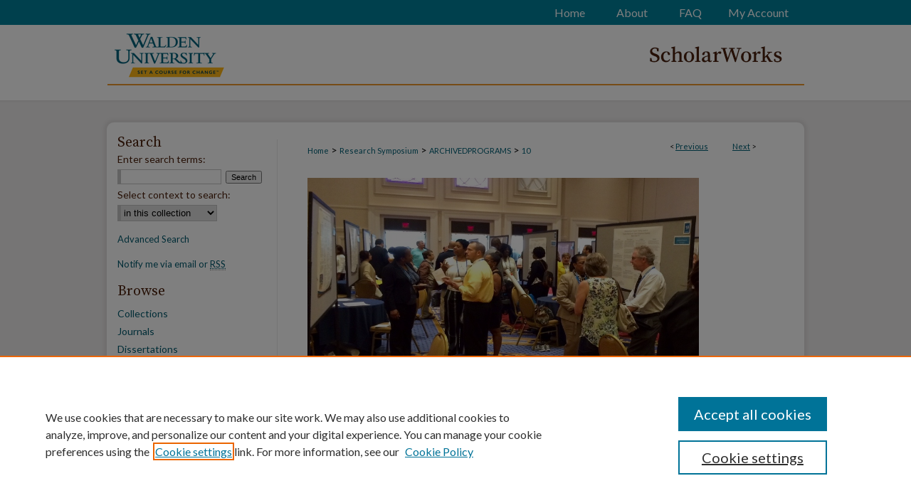

--- FILE ---
content_type: text/html; charset=UTF-8
request_url: https://scholarworks.waldenu.edu/archivedprograms/10/
body_size: 6730
content:

<!DOCTYPE html>
<html lang="en">
<head><!-- inj yui3-seed: --><script type='text/javascript' src='//cdnjs.cloudflare.com/ajax/libs/yui/3.6.0/yui/yui-min.js'></script><script type='text/javascript' src='//ajax.googleapis.com/ajax/libs/jquery/1.10.2/jquery.min.js'></script><!-- Adobe Analytics --><script type='text/javascript' src='https://assets.adobedtm.com/4a848ae9611a/d0e96722185b/launch-d525bb0064d8.min.js'></script><script type='text/javascript' src=/assets/nr_browser_production.js></script>

<!-- def.1 -->
<meta charset="utf-8">
<meta name="viewport" content="width=device-width">
<title>
"2011 Walden University Winter Research Symposium" by Walden University
 </title>


<!-- FILE article_meta-tags.inc --><!-- FILE: /srv/sequoia/main/data/assets/site/article_meta-tags.inc -->
<meta itemprop="name" content="2011 Walden University Winter Research Symposium">
<meta property="og:title" content="2011 Walden University Winter Research Symposium">
<meta name="twitter:title" content="2011 Walden University Winter Research Symposium">
<meta property="article:author" content="Walden University">
<meta name="author" content="Walden University">
<meta name="robots" content="noodp, noydir">
<meta name="description" content="Welcome to the 2011 Walden University Winter Research Symposium and to our first symposium held in Miami! As you will see, this symposium offers a range of research from our faculty, students, and graduates. While some of these projects have been funded through internal grants, many projects report cutting- edge findings from doctoral capstones, conducted by Walden students. Further, several of our colleagues are discussing research in its formative stages.
As before, we offer two formats for the presentation of research. Posters give the researchers a chance to engage with all individuals attending the symposium and potentially to network with other interested researchers. Within the roundtable format, a select group of researchers will be available for interactive discussions of their work, with handouts and visual materials available to support the discussion. We encourage you to use the &quot;Contacts&quot; page at the end of this program to record key connections that you will make at this event.
The research topics this year are as diverse as the methodologies used to study them. One common research theme in this symposium, however, revolves around the notion of &quot;challenges,&quot; such as those faced by children globally, by oppressed individuals in the United States, and by educators who instruct an increasingly diverse student population.
The strength of the symposium lies in the interactions between presenters and audience. So, please don&#039;t be shy-step up, ask questions, make comments, and enjoy the experience.">
<meta itemprop="description" content="Welcome to the 2011 Walden University Winter Research Symposium and to our first symposium held in Miami! As you will see, this symposium offers a range of research from our faculty, students, and graduates. While some of these projects have been funded through internal grants, many projects report cutting- edge findings from doctoral capstones, conducted by Walden students. Further, several of our colleagues are discussing research in its formative stages.
As before, we offer two formats for the presentation of research. Posters give the researchers a chance to engage with all individuals attending the symposium and potentially to network with other interested researchers. Within the roundtable format, a select group of researchers will be available for interactive discussions of their work, with handouts and visual materials available to support the discussion. We encourage you to use the &quot;Contacts&quot; page at the end of this program to record key connections that you will make at this event.
The research topics this year are as diverse as the methodologies used to study them. One common research theme in this symposium, however, revolves around the notion of &quot;challenges,&quot; such as those faced by children globally, by oppressed individuals in the United States, and by educators who instruct an increasingly diverse student population.
The strength of the symposium lies in the interactions between presenters and audience. So, please don&#039;t be shy-step up, ask questions, make comments, and enjoy the experience.">
<meta name="twitter:description" content="Welcome to the 2011 Walden University Winter Research Symposium and to our first symposium held in Miami! As you will see, this symposium offers a range of research from our faculty, students, and graduates. While some of these projects have been funded through internal grants, many projects report cutting- edge findings from doctoral capstones, conducted by Walden students. Further, several of our colleagues are discussing research in its formative stages.
As before, we offer two formats for the presentation of research. Posters give the researchers a chance to engage with all individuals attending the symposium and potentially to network with other interested researchers. Within the roundtable format, a select group of researchers will be available for interactive discussions of their work, with handouts and visual materials available to support the discussion. We encourage you to use the &quot;Contacts&quot; page at the end of this program to record key connections that you will make at this event.
The research topics this year are as diverse as the methodologies used to study them. One common research theme in this symposium, however, revolves around the notion of &quot;challenges,&quot; such as those faced by children globally, by oppressed individuals in the United States, and by educators who instruct an increasingly diverse student population.
The strength of the symposium lies in the interactions between presenters and audience. So, please don&#039;t be shy-step up, ask questions, make comments, and enjoy the experience.">
<meta property="og:description" content="Welcome to the 2011 Walden University Winter Research Symposium and to our first symposium held in Miami! As you will see, this symposium offers a range of research from our faculty, students, and graduates. While some of these projects have been funded through internal grants, many projects report cutting- edge findings from doctoral capstones, conducted by Walden students. Further, several of our colleagues are discussing research in its formative stages.
As before, we offer two formats for the presentation of research. Posters give the researchers a chance to engage with all individuals attending the symposium and potentially to network with other interested researchers. Within the roundtable format, a select group of researchers will be available for interactive discussions of their work, with handouts and visual materials available to support the discussion. We encourage you to use the &quot;Contacts&quot; page at the end of this program to record key connections that you will make at this event.
The research topics this year are as diverse as the methodologies used to study them. One common research theme in this symposium, however, revolves around the notion of &quot;challenges,&quot; such as those faced by children globally, by oppressed individuals in the United States, and by educators who instruct an increasingly diverse student population.
The strength of the symposium lies in the interactions between presenters and audience. So, please don&#039;t be shy-step up, ask questions, make comments, and enjoy the experience.">
<meta name="keywords" content="Research Symposium">
<meta itemprop="image" content="https://scholarworks.waldenu.edu/archivedprograms/1005/preview.jpg">
<meta name="twitter:image:src" content="https://scholarworks.waldenu.edu/archivedprograms/1005/preview.jpg">
<meta property="og:image" content="https://scholarworks.waldenu.edu/archivedprograms/1005/preview.jpg">
<meta property="og:image:alt" content="Cover image for 2011 Walden University Winter Research Symposium">
<meta name="bepress_citation_author" content="University, Walden">
<meta name="bepress_citation_title" content="2011 Walden University Winter Research Symposium">
<meta name="bepress_citation_date" content="2011">
<!-- FILE: /srv/sequoia/main/data/assets/site/ir_download_link.inc -->
<!-- FILE: /srv/sequoia/main/data/assets/site/article_meta-tags.inc (cont) -->
<meta name="bepress_citation_pdf_url" content="https://scholarworks.waldenu.edu/cgi/viewcontent.cgi?article=1005&amp;context=archivedprograms">
<meta name="bepress_citation_abstract_html_url" content="https://scholarworks.waldenu.edu/archivedprograms/10">
<meta name="bepress_citation_online_date" content="2017/8/16">
<meta name="viewport" content="width=device-width">
<!-- Additional Twitter data -->
<meta name="twitter:card" content="summary">
<!-- Additional Open Graph data -->
<meta property="og:type" content="article">
<meta property="og:url" content="https://scholarworks.waldenu.edu/archivedprograms/10">
<meta property="og:site_name" content="ScholarWorks">




<!-- FILE: article_meta-tags.inc (cont) -->
<meta name="bepress_is_article_cover_page" content="1">


<!-- sh.1 -->
<link rel="stylesheet" href="/ir-style.css" type="text/css" media="screen">
<link rel="stylesheet" href="/ir-custom.css" type="text/css" media="screen">
<link rel="stylesheet" href="../ir-custom.css" type="text/css" media="screen">
<link rel="stylesheet" href="/assets/styles/ir-book.css" type="text/css" media="screen">
<link rel="stylesheet" href="/ir-local.css" type="text/css" media="screen">
<link rel="stylesheet" href="../ir-local.css" type="text/css" media="screen">
<link rel="stylesheet" href="/ir-print.css" type="text/css" media="print">
<link type="text/css" rel="stylesheet" href="/assets/floatbox/floatbox.css">
<link rel="alternate" type="application/rss+xml" title="Site Feed" href="/recent.rss">
<link rel="shortcut icon" href="/favicon.ico" type="image/x-icon">
<!--[if IE]>
<link rel="stylesheet" href="/ir-ie.css" type="text/css" media="screen">
<![endif]-->

<!-- JS -->
<script type="text/javascript" src="/assets/scripts/yui-init.pack.js"></script>
<script type="text/javascript" src="/assets/scripts/GalleryControlYUI.pack.js"></script>
<script type="text/javascript" src="/assets/scripts/BackMonitorYUI.pack.js"></script>
<script type="text/javascript" src="/assets/scripts/gallery-init.pack.js"></script>
<script type="text/javascript" src="/assets/footnoteLinks.js"></script>

<!-- end sh.1 -->




<script type="text/javascript">var pageData = {"page":{"environment":"prod","productName":"bpdg","language":"en","name":"ir_book:article","businessUnit":"els:rp:st"},"visitor":{}};</script>

</head>
<body id="geo-series">
<!-- FILE /srv/sequoia/main/data/scholarworks.waldenu.edu/assets/header.pregen --><!-- FILE: /srv/sequoia/main/data/assets/site/mobile_nav.inc --><!--[if !IE]>-->
<script src="/assets/scripts/dc-mobile/dc-responsive-nav.js"></script>

<header id="mobile-nav" class="nav-down device-fixed-height" style="visibility: hidden;">
  
  
  <nav class="nav-collapse">
    <ul>
      <li class="menu-item active device-fixed-width"><a href="https://scholarworks.waldenu.edu" title="Home" data-scroll >Home</a></li>
      <li class="menu-item device-fixed-width"><a href="https://scholarworks.waldenu.edu/do/search/advanced/" title="Search" data-scroll ><i class="icon-search"></i> Search</a></li>
      <li class="menu-item device-fixed-width"><a href="https://scholarworks.waldenu.edu/communities.html" title="Browse" data-scroll >Browse Collections</a></li>
      <li class="menu-item device-fixed-width"><a href="/cgi/myaccount.cgi?context=archivedprograms" title="My Account" data-scroll >My Account</a></li>
      <li class="menu-item device-fixed-width"><a href="https://scholarworks.waldenu.edu/about.html" title="About" data-scroll >About</a></li>
      <li class="menu-item device-fixed-width"><a href="https://network.bepress.com" title="Digital Commons Network" data-scroll ><img width="16" height="16" alt="DC Network" style="vertical-align:top;" src="/assets/md5images/8e240588cf8cd3a028768d4294acd7d3.png"> Digital Commons Network™</a></li>
    </ul>
  </nav>
</header>

<script src="/assets/scripts/dc-mobile/dc-mobile-nav.js"></script>
<!--<![endif]-->
<!-- FILE: /srv/sequoia/main/data/scholarworks.waldenu.edu/assets/header.pregen (cont) -->



<div id="waldenu">
	<div id="container">
		<a href="#main" class="skiplink" accesskey="2" >Skip to main content</a>

		
			<div id="navigation">
				<!-- FILE: /srv/sequoia/main/data/assets/site/ir_navigation.inc --><div id="tabs" role="navigation" aria-label="Main"><ul><li id="tabone"><a href="https://scholarworks.waldenu.edu/cgi/myaccount.cgi?context=archivedprograms" title="My Account" ><span>My Account</span></a></li><li id="tabtwo"><a href="https://scholarworks.waldenu.edu/faq.html" title="FAQ" ><span>FAQ</span></a></li><li id="tabthree"><a href="https://scholarworks.waldenu.edu/about.html" title="About" ><span>About</span></a></li><li id="tabfour"><a href="https://scholarworks.waldenu.edu" title="Home" ><span>Home</span></a></li></ul></div>


<!-- FILE: /srv/sequoia/main/data/scholarworks.waldenu.edu/assets/header.pregen (cont) -->
			</div>			
					
			<div id="header">
				<a href="https://scholarworks.waldenu.edu" id="banner_link" title="ScholarWorks" >
					<img id="banner_image" alt="ScholarWorks" width='980' height='109' src="/assets/md5images/e659a57d65013ff448e0259ab803930a.png">
				</a>	
				
					<a href="https://www.waldenu.edu/" id="logo_link" title="Walden University" >
						<img id="logo_image" alt="Walden University" width='260' height='109' src="/assets/md5images/8c9ec26cc0e25146ceed0a16232d063f.png">
					</a>	
				
			</div>
		

		<div id="wrapper">
			<div id="content">
				<div id="main" class="text">



<div id="ir-book" class="left">

<script type="text/javascript" src="/assets/floatbox/floatbox.js"></script>  
<!-- FILE: /srv/sequoia/main/data/assets/site/article_pager.inc -->

<div id="breadcrumb"><ul id="pager">

                
                 
<li>&lt; <a href="https://scholarworks.waldenu.edu/archivedprograms/1" class="ignore" >Previous</a></li>
        
        
        

                
                 
<li><a href="https://scholarworks.waldenu.edu/archivedprograms/3" class="ignore" >Next</a> &gt;</li>
        
        
        
<li>&nbsp;</li></ul><div class="crumbs"><!-- FILE: /srv/sequoia/main/data/assets/site/ir_breadcrumb.inc -->

<div class="crumbs" role="navigation" aria-label="Breadcrumb">
	<p>
	
	
			<a href="https://scholarworks.waldenu.edu" class="ignore" >Home</a>
	
	
	
	
	
	
	
	
	
	
	 <span aria-hidden="true">&gt;</span> 
		<a href="https://scholarworks.waldenu.edu/researchsymposium" class="ignore" >Research Symposium</a>
	
	
	
	
	
	
	 <span aria-hidden="true">&gt;</span> 
		<a href="https://scholarworks.waldenu.edu/archivedprograms" class="ignore" >ARCHIVEDPROGRAMS</a>
	
	
	
	
	
	 <span aria-hidden="true">&gt;</span> 
		<a href="https://scholarworks.waldenu.edu/archivedprograms/10" class="ignore" aria-current="page" >10</a>
	
	
	
	</p>
</div>


<!-- FILE: /srv/sequoia/main/data/assets/site/article_pager.inc (cont) --></div>
</div>
<!-- FILE: /srv/sequoia/main/data/assets/site/ir_book/article/index.html (cont) -->
<!-- FILE: /srv/sequoia/main/data/assets/site/ir_book/article/article_info.inc --><!-- FILE: /srv/sequoia/main/data/assets/site/openurl.inc -->

























<!-- FILE: /srv/sequoia/main/data/assets/site/ir_book/article/article_info.inc (cont) -->
<!-- FILE: /srv/sequoia/main/data/assets/site/ir_download_link.inc -->









	
	
	
    
    
    
	
		
		
		
	
	
	
	
	
	

<!-- FILE: /srv/sequoia/main/data/assets/site/ir_book/article/article_info.inc (cont) -->
<!-- FILE: /srv/sequoia/main/data/assets/site/ir_book/article/ir_article_header.inc -->

<div id="series-header"><div id="series-logo" style="text-align:center;margin:0 auto;">
<!-- FILE: /srv/sequoia/main/data/assets/site/ir_book/ir_series_logo.inc -->



 






	
	
	
	
	
		
			<div id="community-logo">
				
				
					
						<img alt="Research Symposium" style="height:300px;width:550px;" class="ignore" width='911' height='547' src="../../assets/md5images/265ce7a70f37bb7b67b10acc2640d305.jpg">
					
					
				
			</div>
		
	
	
<!-- FILE: /srv/sequoia/main/data/assets/site/ir_book/article/ir_article_header.inc (cont) --></div></div><div class="clear">&nbsp;</div>
<h2 id="series-title"><a href="https://scholarworks.waldenu.edu/archivedprograms" >2010-2016 Archived Programs</a></h2>


<div id="sub">
<div id="alpha">
<div id="mbl-cover">
	
		<a id="cover" href="https://scholarworks.waldenu.edu/cgi/viewcontent.cgi?article=1005&amp;context=archivedprograms" title="2010-2016 Archived Programs: 2011 Walden University Winter Research Symposium" target="_blank" >
			<img src="https://scholarworks.waldenu.edu/archivedprograms/1005/thumbnail.jpg" alt="2011 Walden University Winter Research Symposium" class="cover">
		</a>
	
	
</div><!-- FILE: /srv/sequoia/main/data/assets/site/ir_book/article/article_info.inc (cont) --><div id='title' class='element'>
<h1><a href='https://scholarworks.waldenu.edu/cgi/viewcontent.cgi?article=1005&amp;context=archivedprograms'>2011 Walden University Winter Research Symposium</a></h1>
</div>
<div class='clear'></div>
<div id='authors' class='element'>
<h2 class='visually-hidden'>Authors</h2>
<p class="author"><a href='https://scholarworks.waldenu.edu/do/search/?q=author%3A%22Walden%20University%22&start=0&context=2169507'><strong>Walden University</strong></a><br />
</p></div>
<div class='clear'></div>
<div id='file_list' class='element'>
<h2 class="field-heading visually-hidden">Files</h2>
<div id="file-list">
    <div id="full-text">
        <a class="btn" id="alpha-pdf" href="https://scholarworks.waldenu.edu/cgi/viewcontent.cgi?article=1005&amp;context=archivedprograms" title="PDF (248&nbsp;KB) opens in new window" target="_blank"><i class="icon-download-alt"></i> Download</a>

        <p>Download Full Text <span class='size'>(248&nbsp;KB)</span></p>
    </div><!-- full-text -->
</div><!-- file-list -->
</div>
<div class='clear'></div>
<div id='abstract' class='element'>
<h2 class='field-heading'>Description</h2>
<p>Welcome to the 2011 Walden University Winter Research Symposium and to our first symposium held in Miami! As you will see, this symposium offers a range of research from our faculty, students, and graduates. While some of these projects have been funded through internal grants, many projects report cutting- edge findings from doctoral capstones, conducted by Walden students. Further, several of our colleagues are discussing research in its formative stages.</p>
<p>As before, we offer two formats for the presentation of research. Posters give the researchers a chance to engage with all individuals attending the symposium and potentially to network with other interested researchers. Within the roundtable format, a select group of researchers will be available for interactive discussions of their work, with handouts and visual materials available to support the discussion. We encourage you to use the "Contacts" page at the end of this program to record key connections that you will make at this event.</p>
<p>The research topics this year are as diverse as the methodologies used to study them. One common research theme in this symposium, however, revolves around the notion of "challenges," such as those faced by children globally, by oppressed individuals in the United States, and by educators who instruct an increasingly diverse student population.</p>
<p>The strength of the symposium lies in the interactions between presenters and audience. So, please don't be shy-step up, ask questions, make comments, and enjoy the experience.</p>
</div>
<div class='clear'></div>
<div id='publication_date' class='element'>
<h2 class='field-heading'>Publication Date</h2>
<p>Winter 2011</p>
</div>
<div class='clear'></div>
<div id='city' class='element'>
<h2 class='field-heading'>City</h2>
<p>Miami, FL</p>
</div>
<div class='clear'></div>
<div id='keywords' class='element'>
<h2 class='field-heading'>Keywords</h2>
<p>Research Symposium</p>
</div>
<div class='clear'></div>
</div>
    </div>
    <div id='beta_7-3'>
<!-- FILE: /srv/sequoia/main/data/assets/site/info_box_7_3.inc --><!-- FILE: /srv/sequoia/main/data/assets/site/openurl.inc -->

























<!-- FILE: /srv/sequoia/main/data/assets/site/info_box_7_3.inc (cont) -->
<!-- FILE: /srv/sequoia/main/data/assets/site/ir_download_link.inc -->









	
	
	
    
    
    
	
		
		
		
	
	
	
	
	
	

<!-- FILE: /srv/sequoia/main/data/assets/site/info_box_7_3.inc (cont) -->

	<!-- FILE: /srv/sequoia/main/data/assets/site/info_box_book_image.inc --><div id="cover-img" class="aside">
	<img src="https://scholarworks.waldenu.edu/archivedprograms/1005/thumbnail.jpg" alt="2011 Walden University Winter Research Symposium" class="cover"> 
</div>
<!-- FILE: /srv/sequoia/main/data/assets/site/info_box_7_3.inc (cont) -->
	<!-- FILE: /srv/sequoia/main/data/assets/site/info_box_book_buy.inc -->
<!-- FILE: /srv/sequoia/main/data/assets/site/info_box_7_3.inc (cont) -->


<!-- FILE: /srv/sequoia/main/data/assets/site/info_box_custom_upper.inc -->
<!-- FILE: /srv/sequoia/main/data/assets/site/info_box_7_3.inc (cont) -->
<!-- FILE: /srv/sequoia/main/data/assets/site/info_box_openurl.inc -->
<!-- FILE: /srv/sequoia/main/data/assets/site/info_box_7_3.inc (cont) -->

<!-- FILE: /srv/sequoia/main/data/assets/site/info_box_article_metrics.inc -->







<div id="article-stats" class="aside hidden">

    <p class="article-downloads-wrapper hidden"><span id="article-downloads"></span> DOWNLOADS</p>
    <p class="article-stats-date hidden">Since August 16, 2017</p>
</div>








<!-- Article Download Counts -->
<script type="text/javascript" src="/assets/scripts/article-downloads.pack.js"></script>
<script type="text/javascript">
    insertDownloads(10612565);
</script>


<!-- Add border to Plum badge & download counts when visible -->
<script>
// bind to event when PlumX widget loads
jQuery('body').bind('plum:widget-load', function(e){
// if Plum badge is visible
  if (jQuery('.PlumX-Popup').length) {
// remove 'hidden' class
  jQuery('#article-stats').removeClass('hidden');
  jQuery('.article-stats-date').addClass('plum-border');
  }
});
// bind to event when page loads
jQuery(window).bind('load',function(e){
// if DC downloads are visible
  if (jQuery('#article-downloads').text().length > 0) {
// add border to aside
  jQuery('#article-stats').removeClass('hidden');
  }
});
</script>



<!-- Adobe Analytics: Download Click Tracker -->
<script>

$(function() {

  // Download button click event tracker for PDFs
  $(".aside.download-button").on("click", "a#pdf", function(event) {
    pageDataTracker.trackEvent('navigationClick', {
      link: {
          location: 'aside download-button',
          name: 'pdf'
      }
    });
  });

  // Download button click event tracker for native files
  $(".aside.download-button").on("click", "a#native", function(event) {
    pageDataTracker.trackEvent('navigationClick', {
        link: {
            location: 'aside download-button',
            name: 'native'
        }
     });
  });

});

</script>
<!-- FILE: /srv/sequoia/main/data/assets/site/info_box_7_3.inc (cont) -->



	<!-- FILE: /srv/sequoia/main/data/assets/site/info_box_disciplines.inc -->




	







<!-- FILE: /srv/sequoia/main/data/assets/site/info_box_7_3.inc (cont) -->

<!-- FILE: /srv/sequoia/main/data/assets/site/bookmark_widget.inc -->

<div id="share" class="aside">
<h2>Share</h2>
	
	<div class="a2a_kit a2a_kit_size_24 a2a_default_style">
    	<a class="a2a_button_facebook"></a>
    	<a class="a2a_button_linkedin"></a>
		<a class="a2a_button_whatsapp"></a>
		<a class="a2a_button_email"></a>
    	<a class="a2a_dd"></a>
    	<script async src="https://static.addtoany.com/menu/page.js"></script>
	</div>
</div>

<!-- FILE: /srv/sequoia/main/data/assets/site/info_box_7_3.inc (cont) -->
<!-- FILE: /srv/sequoia/main/data/assets/site/info_box_geolocate.inc --><!-- FILE: /srv/sequoia/main/data/assets/site/ir_geolocate_enabled_and_displayed.inc -->

<!-- FILE: /srv/sequoia/main/data/assets/site/info_box_geolocate.inc (cont) -->

<!-- FILE: /srv/sequoia/main/data/assets/site/info_box_7_3.inc (cont) -->

	<!-- FILE: /srv/sequoia/main/data/assets/site/zotero_coins.inc -->

<span class="Z3988" title="ctx_ver=Z39.88-2004&amp;rft_val_fmt=info%3Aofi%2Ffmt%3Akev%3Amtx%3Ajournal&amp;rft_id=https%3A%2F%2Fscholarworks.waldenu.edu%2Farchivedprograms%2F10&amp;rft.atitle=2011%20Walden%20University%20Winter%20Research%20Symposium&amp;rft.aufirst=Walden&amp;rft.aulast=University&amp;rft.jtitle=2010-2016%20Archived%20Programs&amp;rft.date=2011-01-01">COinS</span>
<!-- FILE: /srv/sequoia/main/data/assets/site/info_box_7_3.inc (cont) -->

<!-- FILE: /srv/sequoia/main/data/assets/site/info_box_custom_lower.inc -->
<!-- FILE: /srv/sequoia/main/data/assets/site/info_box_7_3.inc (cont) -->
<!-- FILE: /srv/sequoia/main/data/assets/site/ir_book/article/article_info.inc (cont) --></div>

<div class='clear'>&nbsp;</div>
<!-- FILE: /srv/sequoia/main/data/assets/site/ir_article_custom_fields.inc -->

<!-- FILE: /srv/sequoia/main/data/assets/site/ir_book/article/article_info.inc (cont) -->

<!-- FILE: /srv/sequoia/main/data/assets/site/ir_book/article/index.html (cont) -->
</div> <!-- Close ir-book container -->
<!-- FILE /srv/sequoia/main/data/assets/site/footer.pregen --></div>
	<div class="verticalalign">&nbsp;</div>
	<div class="clear">&nbsp;</div>

</div>

	<div id="sidebar" role="complementary">
	<!-- FILE: /srv/sequoia/main/data/assets/site/ir_sidebar_7_8.inc -->

	<!-- FILE: /srv/sequoia/main/data/assets/site/ir_sidebar_sort_sba.inc --><!-- FILE: /srv/sequoia/main/data/assets/site/ir_sidebar_custom_upper_7_8.inc -->

<!-- FILE: /srv/sequoia/main/data/assets/site/ir_sidebar_sort_sba.inc (cont) -->
<!-- FILE: /srv/sequoia/main/data/assets/site/ir_sidebar_search_7_8.inc --><h2>Search</h2>


	
<form method='get' action='https://scholarworks.waldenu.edu/do/search/' id="sidebar-search">
	<label for="search" accesskey="4">
		Enter search terms:
	</label>
		<div>
			<span class="border">
				<input type="text" name='q' class="search" id="search">
			</span> 
			<input type="submit" value="Search" class="searchbutton" style="font-size:11px;">
		</div>
	<label for="context">
		Select context to search:
	</label> 
		<div>
			<span class="border">
				<select name="fq" id="context">
					
					
					
						<option value='virtual_ancestor_link:"https://scholarworks.waldenu.edu/archivedprograms"'>in this collection</option>
					
					
					<option value='virtual_ancestor_link:"https://scholarworks.waldenu.edu"'>in this repository</option>
					<option value='virtual_ancestor_link:"http:/"'>across all repositories</option>
				</select>
			</span>
		</div>
</form>

<p class="advanced">
	
	
		<a href="https://scholarworks.waldenu.edu/do/search/advanced/?fq=virtual_ancestor_link:%22https://scholarworks.waldenu.edu/archivedprograms%22" >
			Advanced Search
		</a>
	
</p>
<!-- FILE: /srv/sequoia/main/data/assets/site/ir_sidebar_sort_sba.inc (cont) -->
<!-- FILE: /srv/sequoia/main/data/assets/site/ir_sidebar_notify_7_8.inc -->


	<ul id="side-notify">
		<li class="notify">
			<a href="https://scholarworks.waldenu.edu/archivedprograms/announcements.html" title="Email or RSS Notifications" >
				Notify me via email or <acronym title="Really Simple Syndication">RSS</acronym>
			</a>
		</li>
	</ul>



<!-- FILE: /srv/sequoia/main/data/assets/site/urc_badge.inc -->






<!-- FILE: /srv/sequoia/main/data/assets/site/ir_sidebar_notify_7_8.inc (cont) -->

<!-- FILE: /srv/sequoia/main/data/assets/site/ir_sidebar_sort_sba.inc (cont) -->
<!-- FILE: /srv/sequoia/main/data/assets/site/ir_sidebar_custom_middle_7_8.inc --><!-- FILE: /srv/sequoia/main/data/assets/site/ir_sidebar_sort_sba.inc (cont) -->
<!-- FILE: /srv/sequoia/main/data/scholarworks.waldenu.edu/assets/ir_sidebar_browse.inc --><h2>Browse</h2>
<ul id="side-browse">

<li class="collections"><a href="https://scholarworks.waldenu.edu/communities.html" title="Browse by Collections" >Collections</a></li>
<li><a href="https://scholarworks.waldenu.edu/journals" title="Journals" >Journals</a></li>
<li><a href="https://scholarworks.waldenu.edu/dissanddoc" title="Dissertations" >Dissertations</a></li>
<li class="author"><a href="https://scholarworks.waldenu.edu/authors.html" title="Browse by Author" >Authors</a></li>
<li class="discipline-browser"><a href="https://scholarworks.waldenu.edu/do/discipline_browser/disciplines" title="Browse by Disciplines" >Disciplines</a></li>

</ul><!-- FILE: /srv/sequoia/main/data/assets/site/ir_sidebar_sort_sba.inc (cont) -->
<!-- FILE: /srv/sequoia/main/data/scholarworks.waldenu.edu/assets/ir_sidebar_author_7_8.inc -->






	<ul id="side-author">
		<li class="faq">
			<a href="https://scholarworks.waldenu.edu/faq.html" title="Contributor FAQ" >
				Contributor FAQ
			</a>
		</li>
		
		
		
	</ul>
<!-- FILE: /srv/sequoia/main/data/assets/site/ir_sidebar_sort_sba.inc (cont) -->
<!-- FILE: /srv/sequoia/main/data/scholarworks.waldenu.edu/assets/ir_sidebar_custom_lower_7_8.inc --><!-- FILE: /srv/sequoia/main/data/assets/site/ir_sidebar_homepage_links_7_8.inc -->

<!-- FILE: /srv/sequoia/main/data/scholarworks.waldenu.edu/assets/ir_sidebar_custom_lower_7_8.inc (cont) -->
	

<!-- This template gets inserted below the Author Corner links. For custom sidebar content, 
	delete the <magic ignore> tags around the <div> below as well as these instructions.  
	Use the example formatting below to keep styling consistent. -->
<!-- FILE: /srv/sequoia/main/data/assets/site/ir_sidebar_sort_sba.inc (cont) -->
<!-- FILE: /srv/sequoia/main/data/assets/site/ir_sidebar_sw_links_7_8.inc -->

	
		
	


	<!-- FILE: /srv/sequoia/main/data/assets/site/ir_sidebar_sort_sba.inc (cont) -->

<!-- FILE: /srv/sequoia/main/data/assets/site/ir_sidebar_geolocate.inc --><!-- FILE: /srv/sequoia/main/data/assets/site/ir_geolocate_enabled_and_displayed.inc -->

<!-- FILE: /srv/sequoia/main/data/assets/site/ir_sidebar_geolocate.inc (cont) -->

<!-- FILE: /srv/sequoia/main/data/assets/site/ir_sidebar_sort_sba.inc (cont) -->
<!-- FILE: /srv/sequoia/main/data/scholarworks.waldenu.edu/assets/ir_sidebar_custom_lowest_7_8.inc -->

<div id="sb-custom-lowest">
	<h2 class="sb-custom-title">Need Help?</h2>
		<ul class="sb-custom-ul">
			<li class="sb-custom-li">
				<a href="http://scholarworks.waldenu.edu/contact.html" >Contact Us</a>
			</li>
			<li class="sb-custom-li">
				<a href="http://scholarworks.waldenu.edu/borrow.html" >Dissertation Borrowing Requests</a>
			</li>
		</ul>
</div>


<!-- FILE: /srv/sequoia/main/data/assets/site/ir_sidebar_sort_sba.inc (cont) -->
<!-- FILE: /srv/sequoia/main/data/assets/site/ir_sidebar_7_8.inc (cont) -->

		



<!-- FILE: /srv/sequoia/main/data/assets/site/footer.pregen (cont) -->
	<div class="verticalalign">&nbsp;</div>
	</div>

</div>

<!-- FILE: /srv/sequoia/main/data/scholarworks.waldenu.edu/assets/ir_footer_content.inc --><div id="footer">
	<!-- FILE: /srv/sequoia/main/data/assets/site/ir_bepress_logo.inc --><div id="bepress">

<a href="https://www.elsevier.com/solutions/digital-commons" title="Elsevier - Digital Commons" >
	<em>Elsevier - Digital Commons</em>
</a>

</div>
<!-- FILE: /srv/sequoia/main/data/scholarworks.waldenu.edu/assets/ir_footer_content.inc (cont) -->
	<a href="https://www.waldenu.edu/" id="footerlink" ><img id="footerlogo" alt="Walden University" title="Walden University" width='280' height='75' src="/assets/md5images/718de9c41bb13bda4828be7ba37847ac.gif"></a>
		<p>
			<a href="https://scholarworks.waldenu.edu" title="Home page" accesskey="1" >
					Home
			</a> | 
			<a href="https://scholarworks.waldenu.edu/about.html" title="About" >
					About
			</a> | 
			<a href="https://scholarworks.waldenu.edu/faq.html" title="FAQ" >
					FAQ
			</a> | 
			<a href="/cgi/myaccount.cgi?context=archivedprograms" title="My Account Page" accesskey="3" >
					My Account
			</a> | 
			<a href="https://scholarworks.waldenu.edu/accessibility.html" title="Accessibility Statement" accesskey="0" >
					Accessibility Statement
			</a>
			<br>
			<a href="http://www.waldenu.edu/legal" >Walden Privacy Policy
			</a> | 
			<a href="http://www.waldenu.edu/legal" >Terms of Use
			</a> |
		 <a href="http://www.bepress.com/privacy.html" title="Privacy Policy" >
                                Privacy
        		</a> |
        <a href="http://www.bepress.com/copyright_infringement.html" title="Copyright Policy" >
                                Copyright
        		</a> 
</p>
</div><!-- FILE: /srv/sequoia/main/data/assets/site/footer.pregen (cont) -->

</div>
</div>

<!-- FILE: /srv/sequoia/main/data/scholarworks.waldenu.edu/assets/ir_analytics.inc --><script>
  (function(i,s,o,g,r,a,m){i['GoogleAnalyticsObject']=r;i[r]=i[r]||function(){
  (i[r].q=i[r].q||[]).push(arguments)},i[r].l=1*new Date();a=s.createElement(o),
  m=s.getElementsByTagName(o)[0];a.async=1;a.src=g;m.parentNode.insertBefore(a,m)
  })(window,document,'script','//www.google-analytics.com/analytics.js','ga');

  ga('create', 'UA-50600994-34', 'auto');
  ga('send', 'pageview');

</script><!-- FILE: /srv/sequoia/main/data/assets/site/footer.pregen (cont) -->

<script type='text/javascript' src='/assets/scripts/bpbootstrap-20160726.pack.js'></script><script type='text/javascript'>BPBootstrap.init({appendCookie:''})</script><script>(function(){function c(){var b=a.contentDocument||a.contentWindow.document;if(b){var d=b.createElement('script');d.innerHTML="window.__CF$cv$params={r:'9bfe8c559efb11f8',t:'MTc2ODc0NDA4Nw=='};var a=document.createElement('script');a.src='/cdn-cgi/challenge-platform/scripts/jsd/main.js';document.getElementsByTagName('head')[0].appendChild(a);";b.getElementsByTagName('head')[0].appendChild(d)}}if(document.body){var a=document.createElement('iframe');a.height=1;a.width=1;a.style.position='absolute';a.style.top=0;a.style.left=0;a.style.border='none';a.style.visibility='hidden';document.body.appendChild(a);if('loading'!==document.readyState)c();else if(window.addEventListener)document.addEventListener('DOMContentLoaded',c);else{var e=document.onreadystatechange||function(){};document.onreadystatechange=function(b){e(b);'loading'!==document.readyState&&(document.onreadystatechange=e,c())}}}})();</script></body></html>


--- FILE ---
content_type: text/plain
request_url: https://www.google-analytics.com/j/collect?v=1&_v=j102&a=266313222&t=pageview&_s=1&dl=https%3A%2F%2Fscholarworks.waldenu.edu%2Farchivedprograms%2F10%2F&ul=en-us%40posix&dt=%222011%20Walden%20University%20Winter%20Research%20Symposium%22%20by%20Walden%20University&sr=1280x720&vp=1280x720&_u=IEBAAEABAAAAACAAI~&jid=379077599&gjid=844586070&cid=1943073133.1768744090&tid=UA-50600994-34&_gid=2130036816.1768744090&_r=1&_slc=1&z=912379386
body_size: -453
content:
2,cG-H3PZKT10YY